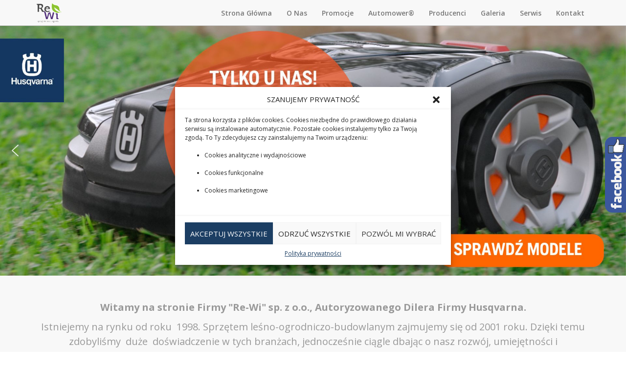

--- FILE ---
content_type: text/css
request_url: https://re-wi.pl/wp-content/themes/h/style.css
body_size: 2840
content:
/*
Theme Name: Husqvarna Multi V2
Author: the kkdesigns
Author URI: http://kkdesigns.pl/
Description: Template for Husqvarna Dealers in PL 
Version: 1.1.1
*/
body
{
	font-family: 'Open Sans', sans-serif!important;
}
nav
{
	font-family: 'Open Sans', sans-serif;
	font-weight:600;
	margin-bottom:0!important;
}
.navbar
{
	border-bottom:1px solid #c0c0c0!important;
}
ul.nav li a
{
	border-top:2px solid transparent;
}
ul.nav li a:hover,.active a
{
	border-top:2px solid #003985!important;
}
/*#wm	
{	
margin-top:52px;
}*/	
ss3-force-full-width {	
margin-top:52px;
}



#about ul li
{
	color: #999999;
    font-size: 20px;
    line-height: 30px;
}
footer p
{
 margin:0!important;
}
.wlc-msg h1
{
	font-family: 'Lato', sans-serif;
	font-size:70px;
	font-weight:900;
}
.wlc-msg h2
{
	font-size:50px;
	font-weight:900;
	font-family: 'Lato', sans-serif;
}
.about-us
{
	background:#f8f8f8;
	padding:50px 0;
}
.sec-title
{
	text-transform: uppercase;
	color:#333;
	font-weight:bold;
	padding-bottom:50px;
}
.about-us p
{
	color:#999999;
	font-size:20px;
	line-height:30px;
}
.prod
{
	background:#ededed;
	padding:50px 0;
}
.box
{
	background:#fff;
	display:block;
}
.box a{
	display:block;
        padding:20px;
	
}
.gmap
{
	background:#ededed;
	position:relative;
	
}
.gmap-box
{
	display:block;     
	padding:50px;
}
#map_canvas {
	height:600px;
}
#map_canvas div.gm-style-cc {
    display: none;      
}
.ft-dark
{
	background:#222;
}
.ft-light
{
	background:#f8f8f8;
	border-top:1px solid #e7e7e7;
}
.ft-dark .fttxt
{
	padding:20px;
	color:#fff;
}
.ft-light .fttxt
{
	padding:20px;
	color:#777;
}
.first .box a
{
}
.gmap-box
{
	position:relative;
	padding:30px;
	border:1px solid #ddd;
    float: right;
    padding: 60px;
    position: absolute;
    right: 150px;
    top: 15%;
    z-index: 1;
    background:#f8f8f8;
    box-shadow: 0px 0px 10px 4px rgba(0, 0, 0, 0.29);
    max-width: 450px;
}
.gmap-box h3
{
	font-size:20px;
}
.gmap-box h4
{
	font-size:16px;
}
.gmap-box h3,.gmap-box h4
{
	margin:0;
}
.gmap-box h3
{
	font-weight:bold;
	color:#003985;
	margin-bottom:10px;
}
a
{color:#e74c3c;}
a:hover
{
	color:#e74c3c;
}
.b30
{
	margin-bottom:30px;
}
a:focus
{
	outline:0;
}
#gallery,#serwis,#page
{
	margin-top:100px;
	min-height:800px;
}
.hq-bg-wrapper {
width: 900px;
margin: 0 auto;
}
.hq-bp-category-wrapper,.hq-bp-sp-wrapper,.hq-bp-ii-wrapper,.hq-bp-bs-wrapper {
width: 810px;
margin: 35px auto 35px auto;
}
.hq-bp-category,.hq-bp-sp,.hq-bp-bs{
float: left;
margin-right: 30px;
margin-bottom: 30px;
}
.hq-bp-sp{
	width:190px;
	}
	
.hq-bp-category-last,.hq-bp-sp-last,.hq-bp-bs-last{
margin-right: 0;
}
.hq-bp-category-clear {
clear: both;
}
.hq-bp-sp img,.hq-bp-sp-last img{
  display: block;
margin-left: auto;
margin-right: auto 
}
.fbph2
{
	font-size:19px;
	color:#273a60;
	font-family: 'Fira Sans', sans-serif;
}
.center
{
	text-align:center;
	margin-top:30px;
}
.table-header
{
	background:#273a60;
	color:#fff;
	font-family: 'Fira Sans', sans-serif;
	padding:10px 25px;
	font-size:18px;
}
.table-content
{
	border:1px solid #273a60;
	color:#273a60;
	padding:25px;
	font-family: 'Fira Sans', sans-serif;
	font-size:14px;
}
a
{
	color:#003985;
	text-decoration:none;
}
h1
{
	font-size:26px;
}
h4
{
	margin:10px 0 5px 0;
}
.hq-bp-bs
{
	width:250px;
}
.bs-box
{
	margin-top:15px;
	background:#f1efee;
	padding:10px;
	text-align:center;
	width:230px;
	float:left;
}
.bs-info
{
	font-size:14px;
	display:block;
	margin-bottom:15px;
}
.bs-box a
{
	font-size:14px;
}
.mb50
{
	margin-bottom:50px;
}
.copyright
{
	margin: 35px auto;
    width: 810px;
    font-size:12px;
}
.box {
    border-radius:5px;
    box-shadow: 0 1px 2px rgba(0, 0, 0, 0.15);
    transition: all 0.6s cubic-bezier(0.165, 0.84, 0.44, 1) 0s;
    
}
.box:hover, .box:active {
    box-shadow: 0 5px 15px rgba(0, 0, 0, 0.3);
}
.img-set
{
	width:400px;
	height:180px!important;
}
#cookie-law-info-again
{
	display:none!important;
}
.img-responsive {
    margin: 0 auto;
}
/* =WordPress Core
-------------------------------------------------------------- */
.alignnone {
    margin: 5px 20px 20px 0;
}

.aligncenter,
div.aligncenter {
    display: block;
    margin: 5px auto 5px auto;
}

.alignright {
    float:right;
    margin: 5px 0 20px 20px;
}

.alignleft {
    float: left;
    margin: 5px 20px 20px 0;
}

a img.alignright {
    float: right;
    margin: 5px 0 20px 20px;
}

a img.alignnone {
    margin: 5px 20px 20px 0;
}

a img.alignleft {
    float: left;
    margin: 5px 20px 20px 0;
}

a img.aligncenter {
    display: block;
    margin-left: auto;
    margin-right: auto
}

.wp-caption {
    background: #fff;
    border: 1px solid #f0f0f0;
    max-width: 96%; /* Image does not overflow the content area */
    padding: 5px 3px 10px;
    text-align: center;
}

.wp-caption.alignnone {
    margin: 5px 20px 20px 0;
}

.wp-caption.alignleft {
    margin: 5px 20px 20px 0;
}

.wp-caption.alignright {
    margin: 5px 0 20px 20px;
}

.wp-caption img {
    border: 0 none;
    height: auto;
    margin: 0;
    max-width: 98.5%;
    padding: 0;
    width: auto;
}

.wp-caption p.wp-caption-text {
    font-size: 11px;
    line-height: 17px;
    margin: 0;
    padding: 0 4px 5px;
}

/* Text meant only for screen readers. */
.screen-reader-text {
	clip: rect(1px, 1px, 1px, 1px);
	position: absolute !important;
	height: 1px;
	width: 1px;
	overflow: hidden;
}

.screen-reader-text:focus {
	background-color: #f1f1f1;
	border-radius: 3px;
	box-shadow: 0 0 2px 2px rgba(0, 0, 0, 0.6);
	clip: auto !important;
	color: #21759b;
	display: block;
	font-size: 14px;
	font-size: 0.875rem;
	font-weight: bold;
	height: auto;
	left: 5px;
	line-height: normal;
	padding: 15px 23px 14px;
	text-decoration: none;
	top: 5px;
	width: auto;
	z-index: 100000; /* Above WP toolbar. */
}
@media (max-width: 1199px) {
.gmap-box {
    width:100%;
    right:0;
    top:inherit;
    bottom:0;
    padding:20px;
}
.gmap-box h3
{
	font-size:18px;
}
.gmap-box h4
{
	font-size:15px;
}
	}
	#color-overlay {
   position: absolute;
   top: 0;
   left: 0;
   width: 100%;
   height: 100%;
}
.infobox-inside
{
	padding:15px 30px;
	text-align:center;
}
.infobox-inside h3
{
	color: #003985;
    font-weight: bold;
    margin-bottom: 10px;
    font-size:18px;
    margin:2px 0;
}
.infobox-inside h4
{
	font-size:15px;
	margin:2px 0;
}

@media (max-width:767px){
	.wlc-msg h1
{
	font-size:44px;
}
.wlc-msg h2
{
	font-size:40px;
}
.gmap-box h3
{
	font-size:16px;
}
.gmap-box h4
{
	font-size:14px;
}
}
@media (max-width: 900px) {
 .hq-bg-wrapper {
width: 100%;
 }
 .img-responsive
 {
 display: block;
 height: auto;
 max-width: 100%;
 }
 .hq-bp-category, .hq-bp-sp {
 text-align: center;
 float:left;
 margin-right: 0px;
 width:50%;
}
.hq-bp-category-wrapper, .hq-bp-sp-wrapper {
    margin: 25px auto 0;
    width: 100%;
    
}
}
@media (max-width: 550px) {

	.hq-bp-category, .hq-bp-sp {
 text-align: center;
 float:none;
 margin-right: 0px;
 width:100%;
}
.hq-bp-category, .hq-bp-sp, .hq-bp-bs {
    float: none;
    margin: 30px auto;
    text-align: center;
}
.hq-bp-category, .hq-bp-sp, .hq-bp-bs-last {
    float: none;
    margin: 30px auto;
    text-align: center;
}
.bs-box
{
	float: none;
	text-align: center;
	margin:0 auto;
}
#promo,#prod
{
	text-align:center;
}
.hq-bp-ii-wrapper,.hq-bp-bs-wrapper
{
	width:100%;
}
}
.btnn
{
	font-size: 17px;
padding: 11px 19px;
z-index: 2;
width: 250px;
height: auto;
display:inline;
border-radius:0;
border-left:1px solid #666;
border-top:1px solid #666;
border-bottom:1px solid #666;
}
.btnn1
{
	font-size: 17px;
padding: 11px 19px;
margin-top:-7px;
border-radius:0;
}
/**
 * Owl Carousel v2.2.1
 * Copyright 2013-2017 David Deutsch
 * Licensed under  ()
 */
.owl-carousel,.owl-carousel .owl-item{-webkit-tap-highlight-color:transparent;position:relative}.owl-carousel{display:none;width:100%;z-index:1}.owl-carousel .owl-stage{position:relative;-ms-touch-action:pan-Y;-moz-backface-visibility:hidden}.owl-carousel .owl-stage:after{content:".";display:block;clear:both;visibility:hidden;line-height:0;height:0}.owl-carousel .owl-stage-outer{position:relative;overflow:hidden;-webkit-transform:translate3d(0,0,0)}.owl-carousel .owl-item,.owl-carousel .owl-wrapper{-webkit-backface-visibility:hidden;-moz-backface-visibility:hidden;-ms-backface-visibility:hidden;-webkit-transform:translate3d(0,0,0);-moz-transform:translate3d(0,0,0);-ms-transform:translate3d(0,0,0)}.owl-carousel .owl-item{min-height:1px;float:left;-webkit-backface-visibility:hidden;-webkit-touch-callout:none}.owl-carousel .owl-item img{display:block;width:100%}.owl-carousel .owl-dots.disabled,.owl-carousel .owl-nav.disabled{display:none}.no-js .owl-carousel,.owl-carousel.owl-loaded{display:block}.owl-carousel .owl-dot,.owl-carousel .owl-nav .owl-next,.owl-carousel .owl-nav .owl-prev{cursor:pointer;cursor:hand;-webkit-user-select:none;-khtml-user-select:none;-moz-user-select:none;-ms-user-select:none;user-select:none}.owl-carousel.owl-loading{opacity:0;display:block}.owl-carousel.owl-hidden{opacity:0}.owl-carousel.owl-refresh .owl-item{visibility:hidden}.owl-carousel.owl-drag .owl-item{-webkit-user-select:none;-moz-user-select:none;-ms-user-select:none;user-select:none}.owl-carousel.owl-grab{cursor:move;cursor:grab}.owl-carousel.owl-rtl{direction:rtl}.owl-carousel.owl-rtl .owl-item{float:right}.owl-carousel .animated{animation-duration:1s;animation-fill-mode:both}.owl-carousel .owl-animated-in{z-index:0}.owl-carousel .owl-animated-out{z-index:1}.owl-carousel .fadeOut{animation-name:fadeOut}@keyframes fadeOut{0%{opacity:1}100%{opacity:0}}.owl-height{transition:height .5s ease-in-out}.owl-carousel .owl-item .owl-lazy{opacity:0;transition:opacity .4s ease}.owl-carousel .owl-item img.owl-lazy{transform-style:preserve-3d}.owl-carousel .owl-video-wrapper{position:relative;height:100%;background:#000}.owl-carousel .owl-video-play-icon{position:absolute;height:80px;width:80px;left:50%;top:50%;margin-left:-40px;margin-top:-40px;background:url(owl.video.play.png) no-repeat;cursor:pointer;z-index:1;-webkit-backface-visibility:hidden;transition:transform .1s ease}.owl-carousel .owl-video-play-icon:hover{-ms-transform:scale(1.3,1.3);transform:scale(1.3,1.3)}.owl-carousel .owl-video-playing .owl-video-play-icon,.owl-carousel .owl-video-playing .owl-video-tn{display:none}.owl-carousel .owl-video-tn{opacity:0;height:100%;background-position:center center;background-repeat:no-repeat;background-size:contain;transition:opacity .4s ease}.owl-carousel .owl-video-frame{position:relative;z-index:1;height:100%;width:100%}

--- FILE ---
content_type: application/javascript
request_url: https://re-wi.pl/wp-content/themes/h/js/data.js
body_size: 332
content:
$( document ).ready(function() {
	$(function() {
	    $("body").on("click", ".page-scroll a", function(o) {
	        var t = $(this);
	        $("html, body").stop().animate({
	            scrollTop: $(t.attr("href")).offset().top
	        }, 1500, "easeInOutExpo"), o.preventDefault()
	    })
	}), $("body").scrollspy({
	    target: ".navbar-fixed-top"
	}), $(".navbar-collapse ul li a:not(.dropdown-toggle)").click(function() {
	    $(".navbar-toggle:visible").click()
	}), $(document).ready(function() {
	    $("a[rel^='prettyPhoto']").prettyPhoto({
	        social_tools: ""
	    })
	});
 
	$('.owl-slider').owlCarousel({
	    loop:true,
	    margin:10,
	    nav:true,
	    autoplay:true,
	   autoplayTimeout:5000,
	   autoplayHoverPause:false,
	   smartSpeed:1500,
	    animateOut: 'fadeOut',
	    navText: ["<i class='fa fa-chevron-left' aria-hidden='true'></i>","<i class='fa fa-chevron-right' aria-hidden='true'></i>"],
	    responsive:{
	        0:{
	            items:1
	        },
	        600:{
	            items:1
	        },
	        1000:{
	            items:1        }
	    }
	});
});
